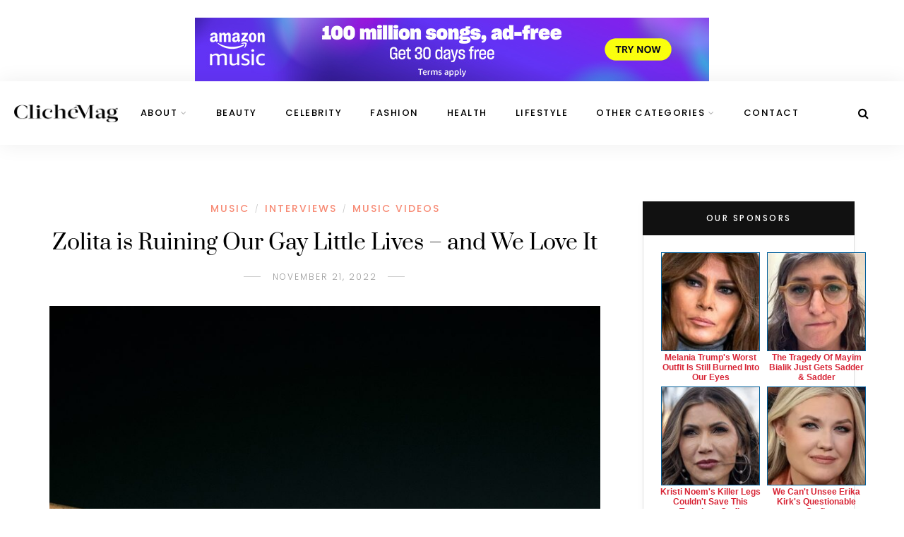

--- FILE ---
content_type: application/javascript
request_url: https://clichemag.com/wp-content/plugins/wp-inline-scrolling-post/assets/public/main.js?ver=1.0.1
body_size: 1697
content:
jQuery(document).ready(function($){
        let videos = wicpData.videos;
        let currentVideo = 0;
        let videoTimeLimit = 10;
        let currentVideoTimer = 0;
        let interval;
        let isPaused = false;

        function startInterval() {
            interval = setInterval(() => {
                
                currentVideoTimer++;
                if(currentVideoTimer === videoTimeLimit && (currentVideo+1) == videos.length){
                    currentVideoTimer = 0;
                    currentVideo = 0;
                    loadVideo(currentVideo);
                } else if(currentVideoTimer === videoTimeLimit && (currentVideo+1) != videos.length){
                    currentVideo++;
                    currentVideoTimer = 0;
                    loadVideo(currentVideo);
                } else if(currentVideoTimer === videoTimeLimit) {
                    currentVideoTimer = 0;
                    loadVideo(currentVideo);
                }
            }, 1000);
        }
        function clearIntervalAndPause() {
            if (interval) {
                clearInterval(interval);
                interval = null;
                isPaused = true;
                // Pause Animation
                let image = document.querySelector('.wicp-image img');
                image.style.animationPlayState = 'paused';
            }
        }

        function resumeInterval() {
            if (!interval) {
                startInterval();
                isPaused = false;
                // Running Animation
                let image = document.querySelector('.wicp-image img');
                image.style.animationPlayState = 'running';
            }
        }

        function loadVideo(index) {

            let wicp_video_wrapper = document.querySelector('.wicp-video-wrapper');
            let contentToRemove = document.querySelector('.wicp-video-wrapper .wicp-video');
            let content = `
                <div class="wicp-video" style="background-image:url('${videos[index]['thumbnail_url']}')">
                    <div class="wicp-content">
                        <h3 class="wicp-title"><span>${videos[index]['title']}</span></h3>
                        <a target="_blank" href="${videos[index]['permalink']}">Read More</a>
                    </div>
                    <div class="wicp-image">
                        <img class="wicp" src="${videos[index]['thumbnail_url']}" alt="${videos[index]['alt_text']}">
                    </div>
                    <div class="wicp-controls">
                        <div class="control-icons">
                            <div class="play-icon pause"></div>
                        </div>
                        <button class="js-toggle-fullscreen-btn toggle-fullscreen-btn" aria-label="Enter fullscreen mode">
                            <svg class="toggle-fullscreen-svg" width="28" height="28" viewBox="-2 -2 28 28">
                                <g class="icon-fullscreen-enter">
                                    <path d="M 2 9 v -7 h 7" />
                                    <path d="M 22 9 v -7 h -7" />
                                    <path d="M 22 15 v 7 h -7" />
                                    <path d="M 2 15 v 7 h 7" />
                                </g>
                                
                                <g class="icon-fullscreen-leave">
                                    <path d="M 24 17 h -7 v 7" />
                                    <path d="M 0 17 h 7 v 7" />
                                    <path d="M 0 7 h 7 v -7" />
                                    <path d="M 24 7 h -7 v -7" />
                                </g>
                            </svg>
                        </button>
                    </div>
                </div>
            `;
            if (contentToRemove) {
                contentToRemove.remove();
            }

            setTimeout(() => {
                wicp_video_wrapper.innerHTML += content;
                wicp_player_controls();
                marqueeMaker();
            }, 1000);


        }

        function wicp_player_controls(){
            const play_button = document.querySelector('.wicp-controls .control-icons');
            play_button.addEventListener('click', (e)=>{
                e.target.classList.toggle('pause');
                if (isPaused) {
                    resumeInterval();
                } else {
                    clearIntervalAndPause();
                }
            });

            // Full Screen 
            if(document.fullscreenEnabled || document.webkitFullscreenEnabled) {
                const toggleBtn = document.querySelector('.js-toggle-fullscreen-btn');
                const video = document.querySelector('.wicp-video-wrapper');
                toggleBtn.addEventListener('click', function() {
                    if(document.fullscreen) {
                        document.exitFullscreen();
                    } else if(document.webkitFullscreenElement) {
                        document.webkitCancelFullScreen()
                    } else if(document.documentElement.requestFullscreen) {
                        video.requestFullscreen();
                    } else {
                        video.webkitRequestFullScreen();
                    }
                });
                
                document.addEventListener('fullscreenchange', handleFullscreen);
                document.addEventListener('webkitfullscreenchange', handleFullscreen);
                function handleFullscreen() {
                    if(document.fullscreen || document.webkitFullscreenElement) {
                        toggleBtn.classList.add('on');
                        toggleBtn.setAttribute('aria-label', 'Exit fullscreen mode');
                    } else {
                        toggleBtn.classList.remove('on');
                        toggleBtn.setAttribute('aria-label', 'Enter fullscreen mode');
                    }
                }
            }
        }
        function isOverflowingHorizontally(element) {
            return element.scrollWidth > element.clientWidth;
        }
        function marqueeMaker(){
            if(isOverflowingHorizontally(document.querySelector('.wicp-video h3'))){
                document.querySelectorAll('.wicp-video h3 span').forEach(span => {
				  span.classList.add('marquee');
				});

            } else{
				document.querySelectorAll('.wicp-video h3 span').forEach(span => {
				  span.classList.remove('marquee');
				});
            }
        }
        // Observe

        const wicp_container = document.getElementById('wicp-container');
        
        const handleIntersectionContainer = (entries, observer) => {
            entries.forEach(entry => {
                const boundingRect = wicp_container.getBoundingClientRect();
                if (entry.isIntersecting) {
                    entry.target.classList.remove('fixed');
                } if (boundingRect.bottom < 0) {
                    entry.target.classList.add('fixed');
                    setTimeout(() => {
                        marqueeMaker();
                    }, 500);
                }
            });
        };

        const wicp_container_observer = new IntersectionObserver(handleIntersectionContainer, {
            root: null,
            rootMargin: '0px',
            threshold: 0 
        });

        if (wicp_container) {
            wicp_container_observer.observe(wicp_container);
        }

        // Run When The Video Get in the view
        const wicp_wrapper = document.getElementById('wicp-video-wrapper');
        let isObserved = false;
        const handleIntersectionWrapper = (entries, observer) => {
            entries.forEach(entry => {
                if(entry.isIntersecting && isObserved === false){
                    loadVideo(0);
                    startInterval();
                    isObserved = true;
                }
            });
        };
        const wicp_wrapper_observer = new IntersectionObserver(handleIntersectionWrapper, {
            root: null,
            rootMargin: '0px',
            threshold: 0 
        });

        if (wicp_wrapper) {
            wicp_wrapper_observer.observe(wicp_wrapper);
        }

        
})